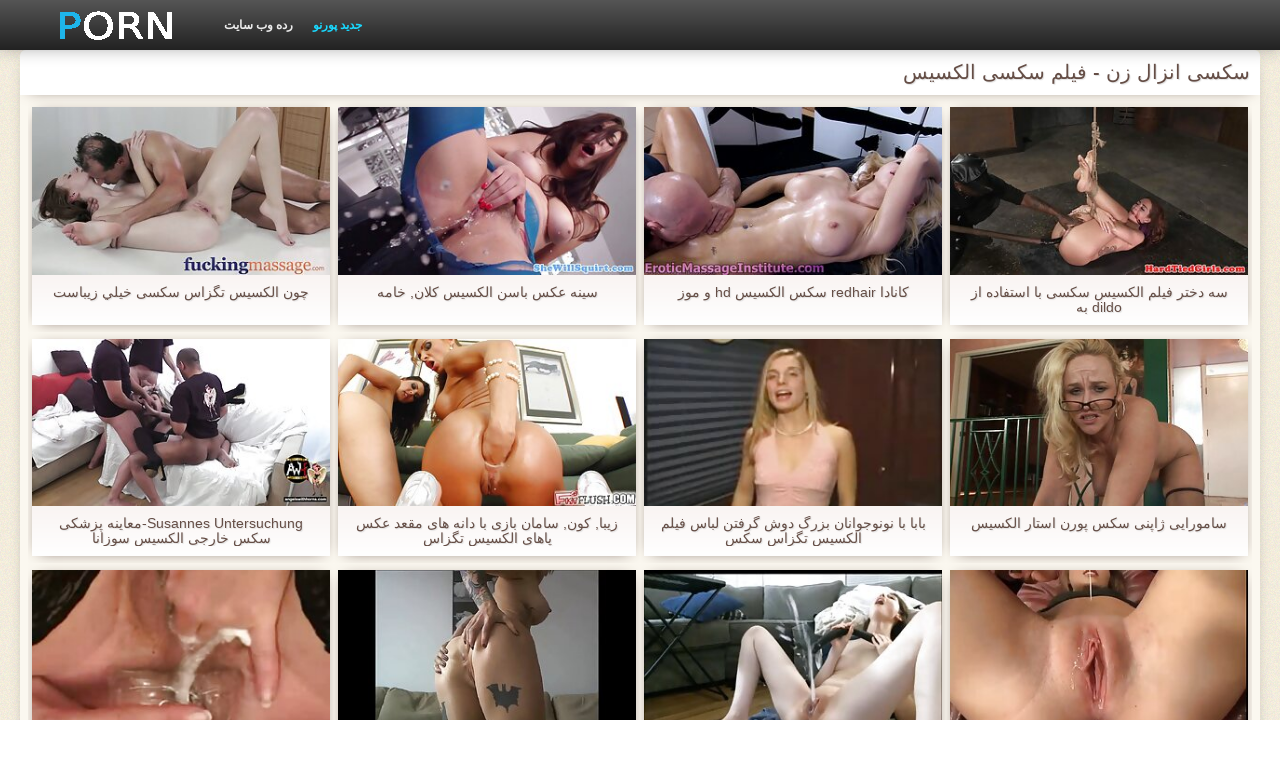

--- FILE ---
content_type: text/html; charset=UTF-8
request_url: https://fa.karub.org/category/squirting
body_size: 7652
content:
<!DOCTYPE html>
<html lang="fa" dir="rtl">
<head>
    <meta http-equiv="Content-Type" content="text/html; charset=UTF-8">
    <meta http-equiv="Content-Language" content="fa">
    <base target="_blank">
    <meta name="viewport" content="width=device-width, initial-scale=1.0">
    <meta http-equiv="X-UA-Compatible" content="IE=edge">
    <title>سکسی انزال زن  :::  بالغ ویدئو  </title>
    <meta name="description" content=" - کلیپ های ویدئویی وب سایت آنلاین ">
    <link href="https://fa.karub.org/img/style.min.css" rel="stylesheet">
	<link href="https://fa.karub.org//category/squirting" rel="canonical"> 
</head>
<body>
<div class="head_wrapper">
	    <div class="bounty_wrapper">
	        <a title="فیلم سکسی الکسیس " alt="فیلم سکسی الکسیس " class="logo" href="https://fa.karub.org/"></a>
            <ul class="head_links"><li><a href="https://fa.karub.org/categoryall.html" title="رده وب سایت " class="top-menu__link">رده وب سایت </a></li>
<li class="active"><a href="https://fa.karub.org/newporno.html" title="new" class="top-menu__link">جدید پورنو </a></li></ul>	    </div>
	</div>

	<div class="bounty_wrapper">
	    <div class="bounty_content_main">
	        	        	
<h1>سکسی انزال زن - فیلم سکسی الکسیس </h1>
<h2></h2>


	<div id="thumbs" class="thumbs-holder" >
<div class="main_news_holder">
				<div class="main_news" data-action="video-click" >
					<p class="main_news_img">
						<a href="/video/7865/%DA%86%D9%88%D9%86-%D8%A7%D9%84%DA%A9%D8%B3%DB%8C%D8%B3-%D8%AA%DA%AF%D8%B2%D8%A7%D8%B3-%D8%B3%DA%A9%D8%B3%DB%8C-%D8%AE%D9%8A%D9%84%D9%8A-%D8%B2%D9%8A%D8%A8%D8%A7%D8%B3%D8%AA/" title="چون الکسیس تگزاس سکسی خيلي زيباست" >
							<img src="https://fa.karub.org/media/thumbs/5/v07865.jpg?1627871548" alt="چون الکسیس تگزاس سکسی خيلي زيباست" width="320" height="180">
							<span class="play"></span>
						</a>
					</p>
					<div class="main_news_info">
						<a class="link" title="چون الکسیس تگزاس سکسی خيلي زيباست" href="/video/7865/%DA%86%D9%88%D9%86-%D8%A7%D9%84%DA%A9%D8%B3%DB%8C%D8%B3-%D8%AA%DA%AF%D8%B2%D8%A7%D8%B3-%D8%B3%DA%A9%D8%B3%DB%8C-%D8%AE%D9%8A%D9%84%D9%8A-%D8%B2%D9%8A%D8%A8%D8%A7%D8%B3%D8%AA/">چون الکسیس تگزاس سکسی خيلي زيباست</a>
											</div>
				</div>
			</div><div class="main_news_holder">
				<div class="main_news" data-action="video-click" >
					<p class="main_news_img">
						<a href="/video/4841/%D8%B3%DB%8C%D9%86%D9%87-%D8%B9%DA%A9%D8%B3-%D8%A8%D8%A7%D8%B3%D9%86-%D8%A7%D9%84%DA%A9%D8%B3%DB%8C%D8%B3-%DA%A9%D9%84%D8%A7%D9%86-%D8%AE%D8%A7%D9%85%D9%87/" title="سینه عکس باسن الکسیس کلان, خامه" >
							<img src="https://fa.karub.org/media/thumbs/1/v04841.jpg?1626656283" alt="سینه عکس باسن الکسیس کلان, خامه" width="320" height="180">
							<span class="play"></span>
						</a>
					</p>
					<div class="main_news_info">
						<a class="link" title="سینه عکس باسن الکسیس کلان, خامه" href="/video/4841/%D8%B3%DB%8C%D9%86%D9%87-%D8%B9%DA%A9%D8%B3-%D8%A8%D8%A7%D8%B3%D9%86-%D8%A7%D9%84%DA%A9%D8%B3%DB%8C%D8%B3-%DA%A9%D9%84%D8%A7%D9%86-%D8%AE%D8%A7%D9%85%D9%87/">سینه عکس باسن الکسیس کلان, خامه</a>
											</div>
				</div>
			</div><div class="main_news_holder">
				<div class="main_news" data-action="video-click" >
					<p class="main_news_img">
						<a href="/video/1237/%DA%A9%D8%A7%D9%86%D8%A7%D8%AF%D8%A7-redhair-%D8%B3%DA%A9%D8%B3-%D8%A7%D9%84%DA%A9%D8%B3%DB%8C%D8%B3-hd-%D9%88-%D9%85%D9%88%D8%B2/" title="کانادا redhair سکس الکسیس hd و موز" >
							<img src="https://fa.karub.org/media/thumbs/7/v01237.jpg?1627007913" alt="کانادا redhair سکس الکسیس hd و موز" width="320" height="180">
							<span class="play"></span>
						</a>
					</p>
					<div class="main_news_info">
						<a class="link" title="کانادا redhair سکس الکسیس hd و موز" href="/video/1237/%DA%A9%D8%A7%D9%86%D8%A7%D8%AF%D8%A7-redhair-%D8%B3%DA%A9%D8%B3-%D8%A7%D9%84%DA%A9%D8%B3%DB%8C%D8%B3-hd-%D9%88-%D9%85%D9%88%D8%B2/">کانادا redhair سکس الکسیس hd و موز</a>
											</div>
				</div>
			</div><div class="main_news_holder">
				<div class="main_news" data-action="video-click" >
					<p class="main_news_img">
						<a href="https://fa.karub.org/link.php" title="سه دختر فیلم الکسیس سکسی با استفاده از dildo به" >
							<img src="https://fa.karub.org/media/thumbs/1/v08471.jpg?1624569365" alt="سه دختر فیلم الکسیس سکسی با استفاده از dildo به" width="320" height="180">
							<span class="play"></span>
						</a>
					</p>
					<div class="main_news_info">
						<a class="link" title="سه دختر فیلم الکسیس سکسی با استفاده از dildo به" href="https://fa.karub.org/link.php">سه دختر فیلم الکسیس سکسی با استفاده از dildo به</a>
											</div>
				</div>
			</div><div class="main_news_holder">
				<div class="main_news" data-action="video-click" >
					<p class="main_news_img">
						<a href="https://fa.karub.org/link.php" title="Susannes Untersuchung-معاینه پزشکی سکس خارجی الکسیس سوزانا" >
							<img src="https://fa.karub.org/media/thumbs/3/v09993.jpg?1625014884" alt="Susannes Untersuchung-معاینه پزشکی سکس خارجی الکسیس سوزانا" width="320" height="180">
							<span class="play"></span>
						</a>
					</p>
					<div class="main_news_info">
						<a class="link" title="Susannes Untersuchung-معاینه پزشکی سکس خارجی الکسیس سوزانا" href="https://fa.karub.org/link.php">Susannes Untersuchung-معاینه پزشکی سکس خارجی الکسیس سوزانا</a>
											</div>
				</div>
			</div><div class="main_news_holder">
				<div class="main_news" data-action="video-click" >
					<p class="main_news_img">
						<a href="/video/3005/%D8%B2%DB%8C%D8%A8%D8%A7-%DA%A9%D9%88%D9%86-%D8%B3%D8%A7%D9%85%D8%A7%D9%86-%D8%A8%D8%A7%D8%B2%DB%8C-%D8%A8%D8%A7-%D8%AF%D8%A7%D9%86%D9%87-%D9%87%D8%A7%DB%8C-%D9%85%D9%82%D8%B9%D8%AF-%D8%B9%DA%A9%D8%B3-%D9%BE%D8%A7%D9%87%D8%A7%DB%8C-%D8%A7%D9%84%DA%A9%D8%B3%DB%8C%D8%B3-%D8%AA%DA%AF%D8%B2%D8%A7%D8%B3/" title="زیبا, کون, سامان بازی با دانه های مقعد عکس پاهای الکسیس تگزاس" >
							<img src="https://fa.karub.org/media/thumbs/5/v03005.jpg?1626049955" alt="زیبا, کون, سامان بازی با دانه های مقعد عکس پاهای الکسیس تگزاس" width="320" height="180">
							<span class="play"></span>
						</a>
					</p>
					<div class="main_news_info">
						<a class="link" title="زیبا, کون, سامان بازی با دانه های مقعد عکس پاهای الکسیس تگزاس" href="/video/3005/%D8%B2%DB%8C%D8%A8%D8%A7-%DA%A9%D9%88%D9%86-%D8%B3%D8%A7%D9%85%D8%A7%D9%86-%D8%A8%D8%A7%D8%B2%DB%8C-%D8%A8%D8%A7-%D8%AF%D8%A7%D9%86%D9%87-%D9%87%D8%A7%DB%8C-%D9%85%D9%82%D8%B9%D8%AF-%D8%B9%DA%A9%D8%B3-%D9%BE%D8%A7%D9%87%D8%A7%DB%8C-%D8%A7%D9%84%DA%A9%D8%B3%DB%8C%D8%B3-%D8%AA%DA%AF%D8%B2%D8%A7%D8%B3/">زیبا, کون, سامان بازی با دانه های مقعد عکس پاهای الکسیس تگزاس</a>
											</div>
				</div>
			</div><div class="main_news_holder">
				<div class="main_news" data-action="video-click" >
					<p class="main_news_img">
						<a href="https://fa.karub.org/link.php" title="بابا با نونوجوانان بزرگ دوش گرفتن لباس فیلم الکسیس تگزاس سکس" >
							<img src="https://fa.karub.org/media/thumbs/6/v09846.jpg?1624688937" alt="بابا با نونوجوانان بزرگ دوش گرفتن لباس فیلم الکسیس تگزاس سکس" width="320" height="180">
							<span class="play"></span>
						</a>
					</p>
					<div class="main_news_info">
						<a class="link" title="بابا با نونوجوانان بزرگ دوش گرفتن لباس فیلم الکسیس تگزاس سکس" href="https://fa.karub.org/link.php">بابا با نونوجوانان بزرگ دوش گرفتن لباس فیلم الکسیس تگزاس سکس</a>
											</div>
				</div>
			</div><div class="main_news_holder">
				<div class="main_news" data-action="video-click" >
					<p class="main_news_img">
						<a href="https://fa.karub.org/link.php" title="سامورایی ژاپنی سکس پورن استار الکسیس" >
							<img src="https://fa.karub.org/media/thumbs/5/v08175.jpg?1627951409" alt="سامورایی ژاپنی سکس پورن استار الکسیس" width="320" height="180">
							<span class="play"></span>
						</a>
					</p>
					<div class="main_news_info">
						<a class="link" title="سامورایی ژاپنی سکس پورن استار الکسیس" href="https://fa.karub.org/link.php">سامورایی ژاپنی سکس پورن استار الکسیس</a>
											</div>
				</div>
			</div><div class="main_news_holder">
				<div class="main_news" data-action="video-click" >
					<p class="main_news_img">
						<a href="/video/2621/%D8%B3%DA%A9%D8%B3-%D8%AF%D8%B1-%D8%B3%D8%A7%D8%AD%D9%84-%D9%81%DB%8C%D9%84%D9%85-%D9%84%D8%B2-%D8%A7%D9%84%DA%A9%D8%B3%DB%8C%D8%B3-%D8%AA%DA%AF%D8%B2%D8%A7%D8%B3/" title="سکس در ساحل فیلم لز الکسیس تگزاس" >
							<img src="https://fa.karub.org/media/thumbs/1/v02621.jpg?1624711788" alt="سکس در ساحل فیلم لز الکسیس تگزاس" width="320" height="180">
							<span class="play"></span>
						</a>
					</p>
					<div class="main_news_info">
						<a class="link" title="سکس در ساحل فیلم لز الکسیس تگزاس" href="/video/2621/%D8%B3%DA%A9%D8%B3-%D8%AF%D8%B1-%D8%B3%D8%A7%D8%AD%D9%84-%D9%81%DB%8C%D9%84%D9%85-%D9%84%D8%B2-%D8%A7%D9%84%DA%A9%D8%B3%DB%8C%D8%B3-%D8%AA%DA%AF%D8%B2%D8%A7%D8%B3/">سکس در ساحل فیلم لز الکسیس تگزاس</a>
											</div>
				</div>
			</div><div class="main_news_holder">
				<div class="main_news" data-action="video-click" >
					<p class="main_news_img">
						<a href="/video/580/%D9%85%D8%A7%D8%AF%D8%B1-%D9%88-%D9%86%D9%88%D8%AC%D9%88%D8%A7%D9%86-%D9%81%D8%B1%D8%B2%D9%86%D8%AF-%D8%A7%D9%84%DA%A9%D8%B3%DB%8C%D8%B3-%D8%AA%DA%AF%D8%B2%D8%A7%D8%B3-%D8%A8%D8%A7-%D8%B3%D9%88%D8%B1%D8%A7%D8%AE-%DA%AF%D8%B1%D8%B3%D9%86%D9%87/" title="مادر و نوجوان فرزند الکسیس تگزاس با سوراخ گرسنه" >
							<img src="https://fa.karub.org/media/thumbs/0/v00580.jpg?1624660382" alt="مادر و نوجوان فرزند الکسیس تگزاس با سوراخ گرسنه" width="320" height="180">
							<span class="play"></span>
						</a>
					</p>
					<div class="main_news_info">
						<a class="link" title="مادر و نوجوان فرزند الکسیس تگزاس با سوراخ گرسنه" href="/video/580/%D9%85%D8%A7%D8%AF%D8%B1-%D9%88-%D9%86%D9%88%D8%AC%D9%88%D8%A7%D9%86-%D9%81%D8%B1%D8%B2%D9%86%D8%AF-%D8%A7%D9%84%DA%A9%D8%B3%DB%8C%D8%B3-%D8%AA%DA%AF%D8%B2%D8%A7%D8%B3-%D8%A8%D8%A7-%D8%B3%D9%88%D8%B1%D8%A7%D8%AE-%DA%AF%D8%B1%D8%B3%D9%86%D9%87/">مادر و نوجوان فرزند الکسیس تگزاس با سوراخ گرسنه</a>
											</div>
				</div>
			</div><div class="main_news_holder">
				<div class="main_news" data-action="video-click" >
					<p class="main_news_img">
						<a href="/video/2730/%DA%AF%D9%8A%D9%84-%D8%AF%D9%8A%D9%86-%D9%85%D9%88-%D9%81%DB%8C%D9%84%D9%85-%D8%B3%DA%A9%D8%B3%DB%8C-%D8%A7%D9%84%DA%A9%D8%B3%DB%8C%D8%B3-%D8%A7%D8%B2%DA%A9%D9%88%D9%86-%D8%B7%D9%84%D8%A7%D9%8A%D9%8A-/" title="گيل دين مو فیلم سکسی الکسیس ازکون طلايي!" >
							<img src="https://fa.karub.org/media/thumbs/0/v02730.jpg?1625361419" alt="گيل دين مو فیلم سکسی الکسیس ازکون طلايي!" width="320" height="180">
							<span class="play"></span>
						</a>
					</p>
					<div class="main_news_info">
						<a class="link" title="گيل دين مو فیلم سکسی الکسیس ازکون طلايي!" href="/video/2730/%DA%AF%D9%8A%D9%84-%D8%AF%D9%8A%D9%86-%D9%85%D9%88-%D9%81%DB%8C%D9%84%D9%85-%D8%B3%DA%A9%D8%B3%DB%8C-%D8%A7%D9%84%DA%A9%D8%B3%DB%8C%D8%B3-%D8%A7%D8%B2%DA%A9%D9%88%D9%86-%D8%B7%D9%84%D8%A7%D9%8A%D9%8A-/">گيل دين مو فیلم سکسی الکسیس ازکون طلايي!</a>
											</div>
				</div>
			</div><div class="main_news_holder">
				<div class="main_news" data-action="video-click" >
					<p class="main_news_img">
						<a href="/video/3625/%D8%A7%DB%8C%D8%AA%D8%A7%D9%84%DB%8C%D8%A7%DB%8C%DB%8C-%D8%B3%D8%A8%D8%B2%D9%87-%D9%85%D9%88-%D8%B9%DA%A9%D8%B3-%DA%A9%D8%B3-%D8%A7%D9%84%DA%A9%D8%B3%DB%8C%D8%B3-%D8%AA%DA%AF%D8%B2%D8%A7%D8%B3-%D8%A8%D9%84%D9%86%D8%AF/" title="ایتالیایی, سبزه, مو عکس کس الکسیس تگزاس بلند" >
							<img src="https://fa.karub.org/media/thumbs/5/v03625.jpg?1627091147" alt="ایتالیایی, سبزه, مو عکس کس الکسیس تگزاس بلند" width="320" height="180">
							<span class="play"></span>
						</a>
					</p>
					<div class="main_news_info">
						<a class="link" title="ایتالیایی, سبزه, مو عکس کس الکسیس تگزاس بلند" href="/video/3625/%D8%A7%DB%8C%D8%AA%D8%A7%D9%84%DB%8C%D8%A7%DB%8C%DB%8C-%D8%B3%D8%A8%D8%B2%D9%87-%D9%85%D9%88-%D8%B9%DA%A9%D8%B3-%DA%A9%D8%B3-%D8%A7%D9%84%DA%A9%D8%B3%DB%8C%D8%B3-%D8%AA%DA%AF%D8%B2%D8%A7%D8%B3-%D8%A8%D9%84%D9%86%D8%AF/">ایتالیایی, سبزه, مو عکس کس الکسیس تگزاس بلند</a>
											</div>
				</div>
			</div><div class="main_news_holder">
				<div class="main_news" data-action="video-click" >
					<p class="main_news_img">
						<a href="https://fa.karub.org/link.php" title="MessyHot, ارضا کلیپ بانو الکسیس روی صورت, تالیف" >
							<img src="https://fa.karub.org/media/thumbs/2/v05622.jpg?1627872998" alt="MessyHot, ارضا کلیپ بانو الکسیس روی صورت, تالیف" width="320" height="180">
							<span class="play"></span>
						</a>
					</p>
					<div class="main_news_info">
						<a class="link" title="MessyHot, ارضا کلیپ بانو الکسیس روی صورت, تالیف" href="https://fa.karub.org/link.php">MessyHot, ارضا کلیپ بانو الکسیس روی صورت, تالیف</a>
											</div>
				</div>
			</div><div class="main_news_holder">
				<div class="main_news" data-action="video-click" >
					<p class="main_news_img">
						<a href="https://fa.karub.org/link.php" title="reeal, ساک زدن الکسیس تگزاس 60" >
							<img src="https://fa.karub.org/media/thumbs/0/v00060.jpg?1624633336" alt="reeal, ساک زدن الکسیس تگزاس 60" width="320" height="180">
							<span class="play"></span>
						</a>
					</p>
					<div class="main_news_info">
						<a class="link" title="reeal, ساک زدن الکسیس تگزاس 60" href="https://fa.karub.org/link.php">reeal, ساک زدن الکسیس تگزاس 60</a>
											</div>
				</div>
			</div><div class="main_news_holder">
				<div class="main_news" data-action="video-click" >
					<p class="main_news_img">
						<a href="/video/9909/sb3-%D8%A7%D9%86%D8%AF%D8%B1-%D8%A7%D8%B3%D8%AA-%D9%88-%D8%A7%D8%B4%D8%AA%DB%8C%D8%A7%D9%82-%D8%B9%DA%A9%D8%B3-%D9%84%D8%AE%D8%AA%D9%87-%D8%A7%D9%84%DA%A9%D8%B3%DB%8C%D8%B3-%DB%8C%DA%A9-/" title="Sb3 اندر است و اشتیاق عکس لخته الکسیس یک!" >
							<img src="https://fa.karub.org/media/thumbs/9/v09909.jpg?1628301411" alt="Sb3 اندر است و اشتیاق عکس لخته الکسیس یک!" width="320" height="180">
							<span class="play"></span>
						</a>
					</p>
					<div class="main_news_info">
						<a class="link" title="Sb3 اندر است و اشتیاق عکس لخته الکسیس یک!" href="/video/9909/sb3-%D8%A7%D9%86%D8%AF%D8%B1-%D8%A7%D8%B3%D8%AA-%D9%88-%D8%A7%D8%B4%D8%AA%DB%8C%D8%A7%D9%82-%D8%B9%DA%A9%D8%B3-%D9%84%D8%AE%D8%AA%D9%87-%D8%A7%D9%84%DA%A9%D8%B3%DB%8C%D8%B3-%DB%8C%DA%A9-/">Sb3 اندر است و اشتیاق عکس لخته الکسیس یک!</a>
											</div>
				</div>
			</div><div class="main_news_holder">
				<div class="main_news" data-action="video-click" >
					<p class="main_news_img">
						<a href="https://fa.karub.org/link.php" title="لزبین, سوراخ کون الکسیس ملانی ماه در قفس با کا" >
							<img src="https://fa.karub.org/media/thumbs/0/v09590.jpg?1624542460" alt="لزبین, سوراخ کون الکسیس ملانی ماه در قفس با کا" width="320" height="180">
							<span class="play"></span>
						</a>
					</p>
					<div class="main_news_info">
						<a class="link" title="لزبین, سوراخ کون الکسیس ملانی ماه در قفس با کا" href="https://fa.karub.org/link.php">لزبین, سوراخ کون الکسیس ملانی ماه در قفس با کا</a>
											</div>
				</div>
			</div><div class="main_news_holder">
				<div class="main_news" data-action="video-click" >
					<p class="main_news_img">
						<a href="https://fa.karub.org/link.php" title="بیمارستان سکسی الکسیس xxx" >
							<img src="https://fa.karub.org/media/thumbs/1/v03811.jpg?1624773455" alt="بیمارستان سکسی الکسیس xxx" width="320" height="180">
							<span class="play"></span>
						</a>
					</p>
					<div class="main_news_info">
						<a class="link" title="بیمارستان سکسی الکسیس xxx" href="https://fa.karub.org/link.php">بیمارستان سکسی الکسیس xxx</a>
											</div>
				</div>
			</div><div class="main_news_holder">
				<div class="main_news" data-action="video-click" >
					<p class="main_news_img">
						<a href="https://fa.karub.org/link.php" title="Verhurte ریخته گری عکسهای پورن الکسیس تگزاس Schlampe-budero" >
							<img src="https://fa.karub.org/media/thumbs/0/v00110.jpg?1624650254" alt="Verhurte ریخته گری عکسهای پورن الکسیس تگزاس Schlampe-budero" width="320" height="180">
							<span class="play"></span>
						</a>
					</p>
					<div class="main_news_info">
						<a class="link" title="Verhurte ریخته گری عکسهای پورن الکسیس تگزاس Schlampe-budero" href="https://fa.karub.org/link.php">Verhurte ریخته گری عکسهای پورن الکسیس تگزاس Schlampe-budero</a>
											</div>
				</div>
			</div><div class="main_news_holder">
				<div class="main_news" data-action="video-click" >
					<p class="main_news_img">
						<a href="https://fa.karub.org/link.php" title="کایلی نیکول استمناء, طلسم پا فیلم پورن از الکسیس تگزاس" >
							<img src="https://fa.karub.org/media/thumbs/9/v00389.jpg?1624731271" alt="کایلی نیکول استمناء, طلسم پا فیلم پورن از الکسیس تگزاس" width="320" height="180">
							<span class="play"></span>
						</a>
					</p>
					<div class="main_news_info">
						<a class="link" title="کایلی نیکول استمناء, طلسم پا فیلم پورن از الکسیس تگزاس" href="https://fa.karub.org/link.php">کایلی نیکول استمناء, طلسم پا فیلم پورن از الکسیس تگزاس</a>
											</div>
				</div>
			</div><div class="main_news_holder">
				<div class="main_news" data-action="video-click" >
					<p class="main_news_img">
						<a href="/video/4157/%DA%A9%D9%88%DA%A9%D8%AA%D9%84-%D8%B3%D9%83%D8%B3%D9%8A-%D8%A7%D9%84%D9%83%D8%B3%D9%8A%D8%B3-%D8%AA%DA%AF%D8%B2%D8%A7%D8%B3-%D8%A8%D8%B1%D8%A7%DB%8C-%DA%A9%D9%85%D9%BE%DB%8C%D9%86%DA%AF/" title="کوکتل سكسي الكسيس تگزاس برای کمپینگ" >
							<img src="https://fa.karub.org/media/thumbs/7/v04157.jpg?1624771578" alt="کوکتل سكسي الكسيس تگزاس برای کمپینگ" width="320" height="180">
							<span class="play"></span>
						</a>
					</p>
					<div class="main_news_info">
						<a class="link" title="کوکتل سكسي الكسيس تگزاس برای کمپینگ" href="/video/4157/%DA%A9%D9%88%DA%A9%D8%AA%D9%84-%D8%B3%D9%83%D8%B3%D9%8A-%D8%A7%D9%84%D9%83%D8%B3%D9%8A%D8%B3-%D8%AA%DA%AF%D8%B2%D8%A7%D8%B3-%D8%A8%D8%B1%D8%A7%DB%8C-%DA%A9%D9%85%D9%BE%DB%8C%D9%86%DA%AF/">کوکتل سكسي الكسيس تگزاس برای کمپینگ</a>
											</div>
				</div>
			</div><div class="main_news_holder">
				<div class="main_news" data-action="video-click" >
					<p class="main_news_img">
						<a href="/video/2489/%DA%86%DA%A9-%D8%A7%D9%84%DA%A9%D8%B3%DB%8C%D8%B3%D8%AA%DA%AF%D8%B2%D8%A7%D8%B3%D8%B3%DA%A9%D8%B3%DB%8C-%D9%85%D8%AF%D8%A7%D8%AE%D9%84%D9%87-%D9%88-%D8%AA%D9%88%D8%B3%D8%B7-%D8%AE%D9%88%D8%AF-%D8%B9%D8%A7%D9%85%D9%84/" title="چک, الکسیستگزاسسکسی مداخله و توسط خود عامل" >
							<img src="https://fa.karub.org/media/thumbs/9/v02489.jpg?1627955760" alt="چک, الکسیستگزاسسکسی مداخله و توسط خود عامل" width="320" height="180">
							<span class="play"></span>
						</a>
					</p>
					<div class="main_news_info">
						<a class="link" title="چک, الکسیستگزاسسکسی مداخله و توسط خود عامل" href="/video/2489/%DA%86%DA%A9-%D8%A7%D9%84%DA%A9%D8%B3%DB%8C%D8%B3%D8%AA%DA%AF%D8%B2%D8%A7%D8%B3%D8%B3%DA%A9%D8%B3%DB%8C-%D9%85%D8%AF%D8%A7%D8%AE%D9%84%D9%87-%D9%88-%D8%AA%D9%88%D8%B3%D8%B7-%D8%AE%D9%88%D8%AF-%D8%B9%D8%A7%D9%85%D9%84/">چک, الکسیستگزاسسکسی مداخله و توسط خود عامل</a>
											</div>
				</div>
			</div><div class="main_news_holder">
				<div class="main_news" data-action="video-click" >
					<p class="main_news_img">
						<a href="/video/7938/sheena-shaw-%D8%B9%D9%85%DB%8C%D9%82-%D8%AF%D8%B1-%DA%AF%D9%84%D9%88-%D8%B9%DA%A9%D8%B3-%D8%B3%DA%A9%D8%B3%DB%8C-%D8%AA%DA%AF%D8%B2%D8%A7%D8%B3-%DA%AF%D9%84%D9%88-%D8%AA%DB%8C%D8%B1%D8%A7%D9%86%D8%AF%D8%A7%D8%B2%DB%8C-%D8%AA%D9%82%D8%AF%DB%8C%D8%B1/" title="Sheena Shaw عمیق در گلو, عکس سکسی تگزاس گلو, تیراندازی تقدیر" >
							<img src="https://fa.karub.org/media/thumbs/8/v07938.jpg?1624599685" alt="Sheena Shaw عمیق در گلو, عکس سکسی تگزاس گلو, تیراندازی تقدیر" width="320" height="180">
							<span class="play"></span>
						</a>
					</p>
					<div class="main_news_info">
						<a class="link" title="Sheena Shaw عمیق در گلو, عکس سکسی تگزاس گلو, تیراندازی تقدیر" href="/video/7938/sheena-shaw-%D8%B9%D9%85%DB%8C%D9%82-%D8%AF%D8%B1-%DA%AF%D9%84%D9%88-%D8%B9%DA%A9%D8%B3-%D8%B3%DA%A9%D8%B3%DB%8C-%D8%AA%DA%AF%D8%B2%D8%A7%D8%B3-%DA%AF%D9%84%D9%88-%D8%AA%DB%8C%D8%B1%D8%A7%D9%86%D8%AF%D8%A7%D8%B2%DB%8C-%D8%AA%D9%82%D8%AF%DB%8C%D8%B1/">Sheena Shaw عمیق در گلو, عکس سکسی تگزاس گلو, تیراندازی تقدیر</a>
											</div>
				</div>
			</div><div class="main_news_holder">
				<div class="main_news" data-action="video-click" >
					<p class="main_news_img">
						<a href="/video/3714/%D9%82%D9%82%D9%86%D9%88%D8%B3-%D9%85%D8%A7%D8%B1%DB%8C-jessa-rhodes-%D9%88%DB%8C%D8%AF%DB%8C%D9%88%D8%B3%DA%A9%D8%B3%DB%8C-%D8%A7%D9%84%DA%A9%D8%B3%DB%8C%D8%B3-%D9%88-%D9%85%DB%8C%D8%A7-malkova-%D8%AF%D8%B1-girlsway/" title="ققنوس ماری, Jessa Rhodes ویدیوسکسی الکسیس و میا Malkova در GirlsWay" >
							<img src="https://fa.karub.org/media/thumbs/4/v03714.jpg?1624527617" alt="ققنوس ماری, Jessa Rhodes ویدیوسکسی الکسیس و میا Malkova در GirlsWay" width="320" height="180">
							<span class="play"></span>
						</a>
					</p>
					<div class="main_news_info">
						<a class="link" title="ققنوس ماری, Jessa Rhodes ویدیوسکسی الکسیس و میا Malkova در GirlsWay" href="/video/3714/%D9%82%D9%82%D9%86%D9%88%D8%B3-%D9%85%D8%A7%D8%B1%DB%8C-jessa-rhodes-%D9%88%DB%8C%D8%AF%DB%8C%D9%88%D8%B3%DA%A9%D8%B3%DB%8C-%D8%A7%D9%84%DA%A9%D8%B3%DB%8C%D8%B3-%D9%88-%D9%85%DB%8C%D8%A7-malkova-%D8%AF%D8%B1-girlsway/">ققنوس ماری, Jessa Rhodes ویدیوسکسی الکسیس و میا Malkova در GirlsWay</a>
											</div>
				</div>
			</div><div class="main_news_holder">
				<div class="main_news" data-action="video-click" >
					<p class="main_news_img">
						<a href="/video/3958/%D8%B2%DB%8C%D8%A8%D8%A7-%D9%84%D8%A8%D8%A7%D8%B3-%D9%BE%D9%88%D8%B4%DB%8C%D8%AF%D9%86-%D9%88-%D8%AF%D8%B1-%D9%84%D8%A8%D8%A7%D8%B3-%D8%AF%D8%A7%D9%86%D9%84%D9%88%D8%AF-%D8%B9%DA%A9%D8%B3%D9%87%D8%A7%DB%8C-%D8%B3%DA%A9%D8%B3%DB%8C-%D8%A7%D9%84%DA%A9%D8%B3%DB%8C%D8%B3-%D8%AA%DA%AF%D8%B2%D8%A7%D8%B3-%D8%B2%DB%8C%D8%B1-%D8%B2%D9%86%D8%A7%D9%86%D9%87-%D8%B3%DB%8C%D8%A7%D9%87-%D9%88-%D8%B3%D9%81%DB%8C%D8%AF/" title="زیبا, لباس پوشیدن و در لباس دانلود عکسهای سکسی الکسیس تگزاس زیر زنانه سیاه و سفید" >
							<img src="https://fa.karub.org/media/thumbs/8/v03958.jpg?1624524779" alt="زیبا, لباس پوشیدن و در لباس دانلود عکسهای سکسی الکسیس تگزاس زیر زنانه سیاه و سفید" width="320" height="180">
							<span class="play"></span>
						</a>
					</p>
					<div class="main_news_info">
						<a class="link" title="زیبا, لباس پوشیدن و در لباس دانلود عکسهای سکسی الکسیس تگزاس زیر زنانه سیاه و سفید" href="/video/3958/%D8%B2%DB%8C%D8%A8%D8%A7-%D9%84%D8%A8%D8%A7%D8%B3-%D9%BE%D9%88%D8%B4%DB%8C%D8%AF%D9%86-%D9%88-%D8%AF%D8%B1-%D9%84%D8%A8%D8%A7%D8%B3-%D8%AF%D8%A7%D9%86%D9%84%D9%88%D8%AF-%D8%B9%DA%A9%D8%B3%D9%87%D8%A7%DB%8C-%D8%B3%DA%A9%D8%B3%DB%8C-%D8%A7%D9%84%DA%A9%D8%B3%DB%8C%D8%B3-%D8%AA%DA%AF%D8%B2%D8%A7%D8%B3-%D8%B2%DB%8C%D8%B1-%D8%B2%D9%86%D8%A7%D9%86%D9%87-%D8%B3%DB%8C%D8%A7%D9%87-%D9%88-%D8%B3%D9%81%DB%8C%D8%AF/">زیبا, لباس پوشیدن و در لباس دانلود عکسهای سکسی الکسیس تگزاس زیر زنانه سیاه و سفید</a>
											</div>
				</div>
			</div><div class="main_news_holder">
				<div class="main_news" data-action="video-click" >
					<p class="main_news_img">
						<a href="/video/2644/%D8%AF%D9%88%D9%86%D8%A7-%D8%A2%D9%85%D8%A8%D8%B1%D9%88%D8%B2-%D8%A8%D8%A7-%D9%86%D8%A7%D9%85-%D9%BE%DB%8C%D8%AC-%D8%A7%D9%84%DA%A9%D8%B3%DB%8C%D8%B3-%D8%AA%DA%AF%D8%B2%D8%A7%D8%B3-%D9%85%D8%B3%D8%AA%D8%B9%D8%A7%D8%B1-danica-collins-%D8%A7%D8%B2-%D8%B7%D8%B1%DB%8C%D9%82-%D8%AF%D8%B1%D8%A8/" title="دونا آمبروز با نام پیج الکسیس تگزاس مستعار Danica Collins-از طریق درب" >
							<img src="https://fa.karub.org/media/thumbs/4/v02644.jpg?1624758297" alt="دونا آمبروز با نام پیج الکسیس تگزاس مستعار Danica Collins-از طریق درب" width="320" height="180">
							<span class="play"></span>
						</a>
					</p>
					<div class="main_news_info">
						<a class="link" title="دونا آمبروز با نام پیج الکسیس تگزاس مستعار Danica Collins-از طریق درب" href="/video/2644/%D8%AF%D9%88%D9%86%D8%A7-%D8%A2%D9%85%D8%A8%D8%B1%D9%88%D8%B2-%D8%A8%D8%A7-%D9%86%D8%A7%D9%85-%D9%BE%DB%8C%D8%AC-%D8%A7%D9%84%DA%A9%D8%B3%DB%8C%D8%B3-%D8%AA%DA%AF%D8%B2%D8%A7%D8%B3-%D9%85%D8%B3%D8%AA%D8%B9%D8%A7%D8%B1-danica-collins-%D8%A7%D8%B2-%D8%B7%D8%B1%DB%8C%D9%82-%D8%AF%D8%B1%D8%A8/">دونا آمبروز با نام پیج الکسیس تگزاس مستعار Danica Collins-از طریق درب</a>
											</div>
				</div>
			</div><div class="main_news_holder">
				<div class="main_news" data-action="video-click" >
					<p class="main_news_img">
						<a href="/video/3230/%D8%B5%D8%A8%D8%AD-%D8%AE%D9%88%D8%AF-%D8%A7%D8%B1%D8%B6%D8%A7%DB%8C%DB%8C-%D8%AF%D8%B1-%D8%AF%D9%88%D8%B1%D8%A8%DB%8C%D9%86-%D8%AF%D8%A7%D9%86%D9%84%D9%88%D8%AF-%D9%81%DB%8C%D9%84%D9%85-%D8%A7%D9%84%DA%A9%D8%B3%DB%8C%D8%B3-%D8%AA%DA%AF%D8%B2%D8%A7%D8%B3-%D9%85%D8%AE%D9%81%DB%8C/" title="صبح خود ارضایی در دوربین دانلود فیلم الکسیس تگزاس مخفی" >
							<img src="https://fa.karub.org/media/thumbs/0/v03230.jpg?1624712650" alt="صبح خود ارضایی در دوربین دانلود فیلم الکسیس تگزاس مخفی" width="320" height="180">
							<span class="play"></span>
						</a>
					</p>
					<div class="main_news_info">
						<a class="link" title="صبح خود ارضایی در دوربین دانلود فیلم الکسیس تگزاس مخفی" href="/video/3230/%D8%B5%D8%A8%D8%AD-%D8%AE%D9%88%D8%AF-%D8%A7%D8%B1%D8%B6%D8%A7%DB%8C%DB%8C-%D8%AF%D8%B1-%D8%AF%D9%88%D8%B1%D8%A8%DB%8C%D9%86-%D8%AF%D8%A7%D9%86%D9%84%D9%88%D8%AF-%D9%81%DB%8C%D9%84%D9%85-%D8%A7%D9%84%DA%A9%D8%B3%DB%8C%D8%B3-%D8%AA%DA%AF%D8%B2%D8%A7%D8%B3-%D9%85%D8%AE%D9%81%DB%8C/">صبح خود ارضایی در دوربین دانلود فیلم الکسیس تگزاس مخفی</a>
											</div>
				</div>
			</div><div class="main_news_holder">
				<div class="main_news" data-action="video-click" >
					<p class="main_news_img">
						<a href="/video/5324/%D8%B9%DB%8C%D9%86%DA%A9-%D8%AF%D8%B1-%D8%AD%D8%A7%D9%84%DB%8C-%DA%A9%D9%87-%D9%85%D9%86-%D8%AE%D9%88%D8%B1%D8%AF-%D9%85%D9%86-%D8%AA%D8%A7-%D8%B2%D9%85%D8%A7%D9%86%DB%8C-%DA%A9%D9%87-%D9%85%D9%86-%D8%B3%DA%A9%D8%B3-%D8%A7%D9%84%DA%A9%D8%B3%DB%8C%D8%B3-%D8%A8%D8%A7-%D8%A7%D8%B3%D8%A8-%D8%AF%D8%B1-%D8%A2%D9%86/" title="عینک در حالی که من خورد من تا زمانی که من سکس الکسیس با اسب در آن" >
							<img src="https://fa.karub.org/media/thumbs/4/v05324.jpg?1625963727" alt="عینک در حالی که من خورد من تا زمانی که من سکس الکسیس با اسب در آن" width="320" height="180">
							<span class="play"></span>
						</a>
					</p>
					<div class="main_news_info">
						<a class="link" title="عینک در حالی که من خورد من تا زمانی که من سکس الکسیس با اسب در آن" href="/video/5324/%D8%B9%DB%8C%D9%86%DA%A9-%D8%AF%D8%B1-%D8%AD%D8%A7%D9%84%DB%8C-%DA%A9%D9%87-%D9%85%D9%86-%D8%AE%D9%88%D8%B1%D8%AF-%D9%85%D9%86-%D8%AA%D8%A7-%D8%B2%D9%85%D8%A7%D9%86%DB%8C-%DA%A9%D9%87-%D9%85%D9%86-%D8%B3%DA%A9%D8%B3-%D8%A7%D9%84%DA%A9%D8%B3%DB%8C%D8%B3-%D8%A8%D8%A7-%D8%A7%D8%B3%D8%A8-%D8%AF%D8%B1-%D8%A2%D9%86/">عینک در حالی که من خورد من تا زمانی که من سکس الکسیس با اسب در آن</a>
											</div>
				</div>
			</div><div class="main_news_holder">
				<div class="main_news" data-action="video-click" >
					<p class="main_news_img">
						<a href="/video/9402/%D8%A8%D8%A7%D9%86%D9%88%DB%8C-%D8%A2%D8%B1%D9%85%D8%A7%D9%86%DB%8C-%D8%AE%D9%88%D8%AF%D8%B4-fucks-%D8%AF%D8%B1-%D9%85%D9%85%D9%87-%D8%A7%D9%84%DA%A9%D8%B3%DB%8C%D8%B3-%D8%AA%DA%AF%D8%B2%D8%A7%D8%B3-%D8%A7%D9%84%D8%A7%D8%BA/" title="بانوی آرمانی خودش fucks در ممه الکسیس تگزاس الاغ" >
							<img src="https://fa.karub.org/media/thumbs/2/v09402.jpg?1624840275" alt="بانوی آرمانی خودش fucks در ممه الکسیس تگزاس الاغ" width="320" height="180">
							<span class="play"></span>
						</a>
					</p>
					<div class="main_news_info">
						<a class="link" title="بانوی آرمانی خودش fucks در ممه الکسیس تگزاس الاغ" href="/video/9402/%D8%A8%D8%A7%D9%86%D9%88%DB%8C-%D8%A2%D8%B1%D9%85%D8%A7%D9%86%DB%8C-%D8%AE%D9%88%D8%AF%D8%B4-fucks-%D8%AF%D8%B1-%D9%85%D9%85%D9%87-%D8%A7%D9%84%DA%A9%D8%B3%DB%8C%D8%B3-%D8%AA%DA%AF%D8%B2%D8%A7%D8%B3-%D8%A7%D9%84%D8%A7%D8%BA/">بانوی آرمانی خودش fucks در ممه الکسیس تگزاس الاغ</a>
											</div>
				</div>
			</div><div class="main_news_holder">
				<div class="main_news" data-action="video-click" >
					<p class="main_news_img">
						<a href="/video/808/dagfs-%D8%A7%D8%B2-%DA%86%D8%AA-%D8%A8%D9%87-%D8%AF%D8%A7%D9%86%D9%84%D9%88%D8%AF-%D9%81%DB%8C%D9%84%D9%85-%D8%B3%DA%A9%D8%B3%DB%8C-%D8%AA%DA%AF%D8%B2%D8%A7%D8%B3-%D9%81%D8%A7%DA%A9/" title="Dagfs از چت به دانلود فیلم سکسی تگزاس فاک" >
							<img src="https://fa.karub.org/media/thumbs/8/v00808.jpg?1624689844" alt="Dagfs از چت به دانلود فیلم سکسی تگزاس فاک" width="320" height="180">
							<span class="play"></span>
						</a>
					</p>
					<div class="main_news_info">
						<a class="link" title="Dagfs از چت به دانلود فیلم سکسی تگزاس فاک" href="/video/808/dagfs-%D8%A7%D8%B2-%DA%86%D8%AA-%D8%A8%D9%87-%D8%AF%D8%A7%D9%86%D9%84%D9%88%D8%AF-%D9%81%DB%8C%D9%84%D9%85-%D8%B3%DA%A9%D8%B3%DB%8C-%D8%AA%DA%AF%D8%B2%D8%A7%D8%B3-%D9%81%D8%A7%DA%A9/">Dagfs از چت به دانلود فیلم سکسی تگزاس فاک</a>
											</div>
				</div>
			</div><div class="main_news_holder">
				<div class="main_news" data-action="video-click" >
					<p class="main_news_img">
						<a href="/video/2555/%D8%B9%D8%B4%D9%82-%DA%A9%D9%88%D8%B3-%D8%A7%D9%84%DA%A9%D8%B3%DB%8C%D8%B3-%D9%88%D8%B1%D8%B2%DB%8C%D8%AF%D9%86-%D9%87%D8%B1-%D8%AF%D9%88-%D8%A7%D8%B2-%D9%85%D8%A7-%D8%AF%D8%B1-%D8%A8%D9%86%D8%AF/" title="عشق کوس الکسیس ورزیدن هر دو از ما, در بند" >
							<img src="https://fa.karub.org/media/thumbs/5/v02555.jpg?1626659702" alt="عشق کوس الکسیس ورزیدن هر دو از ما, در بند" width="320" height="180">
							<span class="play"></span>
						</a>
					</p>
					<div class="main_news_info">
						<a class="link" title="عشق کوس الکسیس ورزیدن هر دو از ما, در بند" href="/video/2555/%D8%B9%D8%B4%D9%82-%DA%A9%D9%88%D8%B3-%D8%A7%D9%84%DA%A9%D8%B3%DB%8C%D8%B3-%D9%88%D8%B1%D8%B2%DB%8C%D8%AF%D9%86-%D9%87%D8%B1-%D8%AF%D9%88-%D8%A7%D8%B2-%D9%85%D8%A7-%D8%AF%D8%B1-%D8%A8%D9%86%D8%AF/">عشق کوس الکسیس ورزیدن هر دو از ما, در بند</a>
											</div>
				</div>
			</div><div class="main_news_holder">
				<div class="main_news" data-action="video-click" >
					<p class="main_news_img">
						<a href="/video/9491/%D8%B2%DB%8C%D8%A8%D8%A7-%D9%88-%D8%B3%DA%A9%D8%B3-%D8%A8%D8%A7-%DA%A9%DB%8C%D9%81%DB%8C%D8%AA-%D8%A7%D9%84%DA%A9%D8%B3%DB%8C%D8%B3-%D8%AF%D9%84%D9%81%D8%B1%DB%8C%D8%A8-%D8%AF%D8%AE%D8%AA%D8%B1-%D8%AF%D8%B1%D8%B3-%D8%AE%D9%88%D8%A7%D9%86-%D9%BE%D8%A7-%D8%B7%D9%84%D8%B3%D9%85-27/" title="زیبا و سکس با کیفیت الکسیس دلفریب, دختر درس خوان, پا طلسم, 27" >
							<img src="https://fa.karub.org/media/thumbs/1/v09491.jpg?1624663121" alt="زیبا و سکس با کیفیت الکسیس دلفریب, دختر درس خوان, پا طلسم, 27" width="320" height="180">
							<span class="play"></span>
						</a>
					</p>
					<div class="main_news_info">
						<a class="link" title="زیبا و سکس با کیفیت الکسیس دلفریب, دختر درس خوان, پا طلسم, 27" href="/video/9491/%D8%B2%DB%8C%D8%A8%D8%A7-%D9%88-%D8%B3%DA%A9%D8%B3-%D8%A8%D8%A7-%DA%A9%DB%8C%D9%81%DB%8C%D8%AA-%D8%A7%D9%84%DA%A9%D8%B3%DB%8C%D8%B3-%D8%AF%D9%84%D9%81%D8%B1%DB%8C%D8%A8-%D8%AF%D8%AE%D8%AA%D8%B1-%D8%AF%D8%B1%D8%B3-%D8%AE%D9%88%D8%A7%D9%86-%D9%BE%D8%A7-%D8%B7%D9%84%D8%B3%D9%85-27/">زیبا و سکس با کیفیت الکسیس دلفریب, دختر درس خوان, پا طلسم, 27</a>
											</div>
				</div>
			</div><div class="main_news_holder">
				<div class="main_news" data-action="video-click" >
					<p class="main_news_img">
						<a href="/video/6309/%D9%85%D8%A7%D8%AF%D8%B1-%D8%AF%D9%88%D8%B3%D8%AA-%D8%AF%D8%A7%D8%B4%D8%AA%D9%86%DB%8C-%D8%A7%D9%88%D9%84%DB%8C%D9%86-%D9%81%DB%8C%D9%84%D9%85-%D8%A7%D9%84%DA%A9%D8%B3%DB%8C%D8%B3-%D8%AF%D8%B1-%D9%85%D9%88%DB%8C-%D8%AC%D9%88%D8%AF%DB%8C-%D8%A7%D8%A8%D9%88%D8%AA%DB%8C/" title="مادر دوست داشتنی اولین فیلم الکسیس در موی جودی ابوتی" >
							<img src="https://fa.karub.org/media/thumbs/9/v06309.jpg?1624747638" alt="مادر دوست داشتنی اولین فیلم الکسیس در موی جودی ابوتی" width="320" height="180">
							<span class="play"></span>
						</a>
					</p>
					<div class="main_news_info">
						<a class="link" title="مادر دوست داشتنی اولین فیلم الکسیس در موی جودی ابوتی" href="/video/6309/%D9%85%D8%A7%D8%AF%D8%B1-%D8%AF%D9%88%D8%B3%D8%AA-%D8%AF%D8%A7%D8%B4%D8%AA%D9%86%DB%8C-%D8%A7%D9%88%D9%84%DB%8C%D9%86-%D9%81%DB%8C%D9%84%D9%85-%D8%A7%D9%84%DA%A9%D8%B3%DB%8C%D8%B3-%D8%AF%D8%B1-%D9%85%D9%88%DB%8C-%D8%AC%D9%88%D8%AF%DB%8C-%D8%A7%D8%A8%D9%88%D8%AA%DB%8C/">مادر دوست داشتنی اولین فیلم الکسیس در موی جودی ابوتی</a>
											</div>
				</div>
			</div><div class="main_news_holder">
				<div class="main_news" data-action="video-click" >
					<p class="main_news_img">
						<a href="/video/3722/230216d-%D8%A7%D9%84%DA%A9%D8%B3%DB%8C%D8%B3-%DA%A9%D8%B1%DB%8C%D8%B3%D8%AA%D8%A7%D9%84/" title="230216d الکسیس کریستال" >
							<img src="https://fa.karub.org/media/thumbs/2/v03722.jpg?1626313074" alt="230216d الکسیس کریستال" width="320" height="180">
							<span class="play"></span>
						</a>
					</p>
					<div class="main_news_info">
						<a class="link" title="230216d الکسیس کریستال" href="/video/3722/230216d-%D8%A7%D9%84%DA%A9%D8%B3%DB%8C%D8%B3-%DA%A9%D8%B1%DB%8C%D8%B3%D8%AA%D8%A7%D9%84/">230216d الکسیس کریستال</a>
											</div>
				</div>
			</div><div class="main_news_holder">
				<div class="main_news" data-action="video-click" >
					<p class="main_news_img">
						<a href="/video/444/%D8%B9%D8%B2%D9%8A%D8%B2%D9%85-%D9%81%DB%8C%D9%84%D9%85-%D8%B3%DA%A9%D8%B3-%D8%A8%D8%A7-%D8%A7%D9%84%DA%A9%D8%B3%DB%8C%D8%B3/" title="عزيزم فیلم سکس با الکسیس" >
							<img src="https://fa.karub.org/media/thumbs/4/v00444.jpg?1624738559" alt="عزيزم فیلم سکس با الکسیس" width="320" height="180">
							<span class="play"></span>
						</a>
					</p>
					<div class="main_news_info">
						<a class="link" title="عزيزم فیلم سکس با الکسیس" href="/video/444/%D8%B9%D8%B2%D9%8A%D8%B2%D9%85-%D9%81%DB%8C%D9%84%D9%85-%D8%B3%DA%A9%D8%B3-%D8%A8%D8%A7-%D8%A7%D9%84%DA%A9%D8%B3%DB%8C%D8%B3/">عزيزم فیلم سکس با الکسیس</a>
											</div>
				</div>
			</div><div class="main_news_holder">
				<div class="main_news" data-action="video-click" >
					<p class="main_news_img">
						<a href="/video/6599/%D9%88%D8%A8-%D8%AF%D8%A7%D9%86%D9%84%D9%88%D8%AF-%D8%B3%DA%A9%D8%B3%DB%8C-%D8%A7%D9%84%DA%A9%D8%B3%DB%8C%D8%B3-%DA%A9%D9%85-115/" title="وب دانلود سکسی الکسیس کم 115" >
							<img src="https://fa.karub.org/media/thumbs/9/v06599.jpg?1628129016" alt="وب دانلود سکسی الکسیس کم 115" width="320" height="180">
							<span class="play"></span>
						</a>
					</p>
					<div class="main_news_info">
						<a class="link" title="وب دانلود سکسی الکسیس کم 115" href="/video/6599/%D9%88%D8%A8-%D8%AF%D8%A7%D9%86%D9%84%D9%88%D8%AF-%D8%B3%DA%A9%D8%B3%DB%8C-%D8%A7%D9%84%DA%A9%D8%B3%DB%8C%D8%B3-%DA%A9%D9%85-115/">وب دانلود سکسی الکسیس کم 115</a>
											</div>
				</div>
			</div><div class="main_news_holder">
				<div class="main_news" data-action="video-click" >
					<p class="main_news_img">
						<a href="/video/8335/%D8%A8%D8%B9%D8%AF-%D8%A7%D8%B2-%DA%A9%D8%A7%D8%B1-%D9%85%D8%A7%D8%AF%D8%B1-%D8%A7%D9%84%DA%A9%D8%B3%DB%8C%D8%B3/" title="بعد از کار مادر الکسیس" >
							<img src="https://fa.karub.org/media/thumbs/5/v08335.jpg?1627868096" alt="بعد از کار مادر الکسیس" width="320" height="180">
							<span class="play"></span>
						</a>
					</p>
					<div class="main_news_info">
						<a class="link" title="بعد از کار مادر الکسیس" href="/video/8335/%D8%A8%D8%B9%D8%AF-%D8%A7%D8%B2-%DA%A9%D8%A7%D8%B1-%D9%85%D8%A7%D8%AF%D8%B1-%D8%A7%D9%84%DA%A9%D8%B3%DB%8C%D8%B3/">بعد از کار مادر الکسیس</a>
											</div>
				</div>
			</div><div class="main_news_holder">
				<div class="main_news" data-action="video-click" >
					<p class="main_news_img">
						<a href="/video/1663/%D8%A2%D8%B3%DB%8C%D8%A7%DB%8C%DB%8C-%D8%B3%DA%AF-%D9%85%D8%A7%D8%AF%D9%87-%D9%85%DB%8C-%D8%B4%D9%88%D8%AF-%DB%8C%DA%A9-%D8%AC%D9%84%D8%B3%D9%87-%DA%A9%D8%A7%D9%85%D9%84-%D8%A8%D8%AF%D9%86-%D8%A8%D8%B1%D8%A7%DB%8C-%D8%A7%D9%84%DA%A9%D8%B3%DB%8C%D8%B3-%D8%AA%DA%AF%D8%B2%D8%A7%D8%B3-%D8%A7%D9%81%D8%B1%D8%A7%D8%AF-%D8%A8%DB%8C%D8%B4%D8%AA%D8%B1/" title="آسیایی, سگ ماده می شود یک جلسه کامل بدن برای الکسیس تگزاس افراد بیشتر" >
							<img src="https://fa.karub.org/media/thumbs/3/v01663.jpg?1626657846" alt="آسیایی, سگ ماده می شود یک جلسه کامل بدن برای الکسیس تگزاس افراد بیشتر" width="320" height="180">
							<span class="play"></span>
						</a>
					</p>
					<div class="main_news_info">
						<a class="link" title="آسیایی, سگ ماده می شود یک جلسه کامل بدن برای الکسیس تگزاس افراد بیشتر" href="/video/1663/%D8%A2%D8%B3%DB%8C%D8%A7%DB%8C%DB%8C-%D8%B3%DA%AF-%D9%85%D8%A7%D8%AF%D9%87-%D9%85%DB%8C-%D8%B4%D9%88%D8%AF-%DB%8C%DA%A9-%D8%AC%D9%84%D8%B3%D9%87-%DA%A9%D8%A7%D9%85%D9%84-%D8%A8%D8%AF%D9%86-%D8%A8%D8%B1%D8%A7%DB%8C-%D8%A7%D9%84%DA%A9%D8%B3%DB%8C%D8%B3-%D8%AA%DA%AF%D8%B2%D8%A7%D8%B3-%D8%A7%D9%81%D8%B1%D8%A7%D8%AF-%D8%A8%DB%8C%D8%B4%D8%AA%D8%B1/">آسیایی, سگ ماده می شود یک جلسه کامل بدن برای الکسیس تگزاس افراد بیشتر</a>
											</div>
				</div>
			</div><div class="main_news_holder">
				<div class="main_news" data-action="video-click" >
					<p class="main_news_img">
						<a href="/video/9049/mandy3-%D9%81%DB%8C%D9%84%D9%85-%D9%87%D8%A7%DB%8C-%D8%B3%DB%8C%D9%86%D9%85%D8%A7%DB%8C%DB%8C-%D8%A7%D9%84%DA%A9%D8%B3%DB%8C%D8%B3-%D8%AA%DA%AF%D8%B2%D8%A7%D8%B3/" title="Mandy3 فیلم های سینمایی الکسیس تگزاس" >
							<img src="https://fa.karub.org/media/thumbs/9/v09049.jpg?1625966274" alt="Mandy3 فیلم های سینمایی الکسیس تگزاس" width="320" height="180">
							<span class="play"></span>
						</a>
					</p>
					<div class="main_news_info">
						<a class="link" title="Mandy3 فیلم های سینمایی الکسیس تگزاس" href="/video/9049/mandy3-%D9%81%DB%8C%D9%84%D9%85-%D9%87%D8%A7%DB%8C-%D8%B3%DB%8C%D9%86%D9%85%D8%A7%DB%8C%DB%8C-%D8%A7%D9%84%DA%A9%D8%B3%DB%8C%D8%B3-%D8%AA%DA%AF%D8%B2%D8%A7%D8%B3/">Mandy3 فیلم های سینمایی الکسیس تگزاس</a>
											</div>
				</div>
			</div><div class="main_news_holder">
				<div class="main_news" data-action="video-click" >
					<p class="main_news_img">
						<a href="/video/4593/m-m-%D8%A8%D9%88%DA%A9%D8%A7%DA%A9%DB%8C-%D8%AA%D8%A7%D9%84%DB%8C%D9%81-%D8%B3%DA%A9%D8%B3-%D8%A7%D9%84%DA%A9%D8%B3%DB%8C%D8%B3-%D8%A8%D8%A7-%D8%AC%D9%88%D8%B1%D8%AF%DB%8C/" title="M. M, بوکاکی, تالیف سکس الکسیس با جوردی" >
							<img src="https://fa.karub.org/media/thumbs/3/v04593.jpg?1625790156" alt="M. M, بوکاکی, تالیف سکس الکسیس با جوردی" width="320" height="180">
							<span class="play"></span>
						</a>
					</p>
					<div class="main_news_info">
						<a class="link" title="M. M, بوکاکی, تالیف سکس الکسیس با جوردی" href="/video/4593/m-m-%D8%A8%D9%88%DA%A9%D8%A7%DA%A9%DB%8C-%D8%AA%D8%A7%D9%84%DB%8C%D9%81-%D8%B3%DA%A9%D8%B3-%D8%A7%D9%84%DA%A9%D8%B3%DB%8C%D8%B3-%D8%A8%D8%A7-%D8%AC%D9%88%D8%B1%D8%AF%DB%8C/">M. M, بوکاکی, تالیف سکس الکسیس با جوردی</a>
											</div>
				</div>
			</div><div class="main_news_holder">
				<div class="main_news" data-action="video-click" >
					<p class="main_news_img">
						<a href="/video/1031/%D8%A8%D8%A7%D8%B2%DB%8C-%D8%AF%D8%B1-%D8%AD%D9%85%D8%A7%D9%85-%D8%B3%DA%A9%D8%B3-%D9%85%D9%82%D8%B9%D8%AF%DB%8C-%D8%A7%D9%84%DA%A9%D8%B3%DB%8C%D8%B3-%D8%AA%DA%AF%D8%B2%D8%A7%D8%B3/" title="بازی در حمام سکس مقعدی الکسیس تگزاس" >
							<img src="https://fa.karub.org/media/thumbs/1/v01031.jpg?1627007886" alt="بازی در حمام سکس مقعدی الکسیس تگزاس" width="320" height="180">
							<span class="play"></span>
						</a>
					</p>
					<div class="main_news_info">
						<a class="link" title="بازی در حمام سکس مقعدی الکسیس تگزاس" href="/video/1031/%D8%A8%D8%A7%D8%B2%DB%8C-%D8%AF%D8%B1-%D8%AD%D9%85%D8%A7%D9%85-%D8%B3%DA%A9%D8%B3-%D9%85%D9%82%D8%B9%D8%AF%DB%8C-%D8%A7%D9%84%DA%A9%D8%B3%DB%8C%D8%B3-%D8%AA%DA%AF%D8%B2%D8%A7%D8%B3/">بازی در حمام سکس مقعدی الکسیس تگزاس</a>
											</div>
				</div>
			</div>   
	
       
		<nav class="pagination-container">
				<div class="pagination__item pagination__item delta1">		<div class="paginator"><a href='https://fa.karub.org/category/squirting?page=1' class='button current'>1</a> <a href='https://fa.karub.org/category/squirting?page=2' class='button'>2</a> <a href='https://fa.karub.org/category/squirting?page=3' class='button'>3</a> <a href='https://fa.karub.org/category/squirting?page=4' class='button'>4</a> <a href='https://fa.karub.org/category/squirting?page=5' class='button'>5</a> <a href='https://fa.karub.org/category/squirting?page=2' class='button'><span>&rarr;</span></a></div></div>				</nav>
	</div>

<div class="thumbs-holder">
	<h2>فیلم سکسی الکسیس انجمن رده :</h2>
<div class="navigation_main">	
<a href="https://fa.karub.org/category/amateur/" title="تازه کار" data-action="category-click" >تازه کار</a>	<a href="https://fa.karub.org/category/hd/" title="سکسی hd" data-action="category-click" >سکسی hd</a>	<a href="https://fa.karub.org/category/asian/" title="آسیایی جنسیت" data-action="category-click" >آسیایی جنسیت</a>	<a href="https://fa.karub.org/category/teens/" title="برهنه سکسی" data-action="category-click" >برهنه سکسی</a>	<a href="https://fa.karub.org/category/milf/" title="مادر دوست داشتنی" data-action="category-click" >مادر دوست داشتنی</a>	<a href="https://fa.karub.org/category/matures/" title="قدیمی, تصویری" data-action="category-click" >قدیمی, تصویری</a>	<a href="https://fa.karub.org/category/blowjobs/" title="کار ضربه" data-action="category-click" >کار ضربه</a>	<a href="https://fa.karub.org/category/big_boobs/" title="مشاعره کامل" data-action="category-click" >مشاعره کامل</a>	<a href="https://fa.karub.org/category/hardcore/" title="داغ" data-action="category-click" >داغ</a>	<a href="https://fa.karub.org/category/anal/" title="داغ مقعد" data-action="category-click" >داغ مقعد</a>	<a href="https://fa.karub.org/category/japanese/" title="ژاپنی سکسی" data-action="category-click" >ژاپنی سکسی</a>	<a href="https://fa.karub.org/category/cumshots/" title="سوپر" data-action="category-click" >سوپر</a>	<a href="https://fa.karub.org/category/masturbation/" title="خود ارضایی" data-action="category-click" >خود ارضایی</a>	<a href="https://fa.karub.org/category/voyeur/" title="جاسوسی" data-action="category-click" >جاسوسی</a>	<a href="https://fa.karub.org/category/pussy/" title="گربه سکسی" data-action="category-click" >گربه سکسی</a>	<a href="https://fa.karub.org/category/old+young/" title="پیر+نوجوان" data-action="category-click" >پیر+نوجوان</a>	<a href="https://fa.karub.org/category/babes/" title="بررسی سوالات جنسی" data-action="category-click" >بررسی سوالات جنسی</a>	<a href="https://fa.karub.org/category/grannies/" title="مادر بزرگ" data-action="category-click" >مادر بزرگ</a>	<a href="https://fa.karub.org/category/wife/" title="همسر سکسی" data-action="category-click" >همسر سکسی</a>	<a href="https://fa.karub.org/category/public_nudity/" title="فلاش" data-action="category-click" >فلاش</a>	<a href="https://fa.karub.org/category/interracial/" title="پورنو نژادهای" data-action="category-click" >پورنو نژادهای</a>	<a href="https://fa.karub.org/category/blondes/" title="مو بور" data-action="category-click" >مو بور</a>	<a href="https://fa.karub.org/category/lesbians/" title="دختران لزبین" data-action="category-click" >دختران لزبین</a>	<a href="https://fa.karub.org/category/hidden_cams/" title="دوربین مخفی, انجمن" data-action="category-click" >دوربین مخفی, انجمن</a>	<a href="https://fa.karub.org/category/brunettes/" title="Brunettes داغ" data-action="category-click" >Brunettes داغ</a>	<a href="https://fa.karub.org/category/bbw/" title="زن زیبای چاق, قدیمی" data-action="category-click" >زن زیبای چاق, قدیمی</a>	<a href="https://fa.karub.org/category/german/" title="سکسی آلمانی" data-action="category-click" >سکسی آلمانی</a>	<a href="https://fa.karub.org/category/creampie/" title="سکسی, کرم پای" data-action="category-click" >سکسی, کرم پای</a>	<a href="https://fa.karub.org/category/hairy/" title="سکسی مودار" data-action="category-click" >سکسی مودار</a>	<a href="https://fa.karub.org/category/pov/" title="سکسی" data-action="category-click" >سکسی</a>	<a href="https://fa.karub.org/category/tits/" title="پستان گنده" data-action="category-click" >پستان گنده</a>	<a href="https://fa.karub.org/category/bdsm/" title="بدسم عاشقانه" data-action="category-click" >بدسم عاشقانه</a>	<a href="https://fa.karub.org/category/sex_toys/" title="اسباب بازی های جنسی, فیلم" data-action="category-click" >اسباب بازی های جنسی, فیلم</a>	<a href="https://fa.karub.org/category/handjobs/" title="سکسی" data-action="category-click" >سکسی</a>	<a href="https://fa.karub.org/category/femdom/" title="زن سروری" data-action="category-click" >زن سروری</a>	<a href="https://fa.karub.org/category/group_sex/" title="گروه جنسیت" data-action="category-click" >گروه جنسیت</a>	<a href="https://fa.karub.org/category/flashing/" title="سکسی فلاش" data-action="category-click" >سکسی فلاش</a>	<a href="https://fa.karub.org/category/pornstars/" title="Xxx سرگرمی" data-action="category-click" >Xxx سرگرمی</a>	<a href="https://fa.karub.org/category/stockings/" title="انجمن جوراب شلواری" data-action="category-click" >انجمن جوراب شلواری</a>	<a href="https://fa.karub.org/category/facials/" title="سکسی فیشال" data-action="category-click" >سکسی فیشال</a>	
</div>
</div>

    		</div>

            		        <div class="popular_block">
        	<div class="popularblockopis">
    			<div>پورنو سکسی  </div>
        	</div>
        </div>
        	
	    <div class="footer" style="color: #000;">
						<br>18+. همه زنان بسیار مورد علاقه بیش از 21 ساله. همه مواد از منابع رایگان گرفته شده و می تواند به درخواست دارنده حق تکثیر حذف.  <a href="https://fa.karub.org/" style="color: #ffffff;">صفحه اصلی </a>
		</div>
	</div>





</body></html>